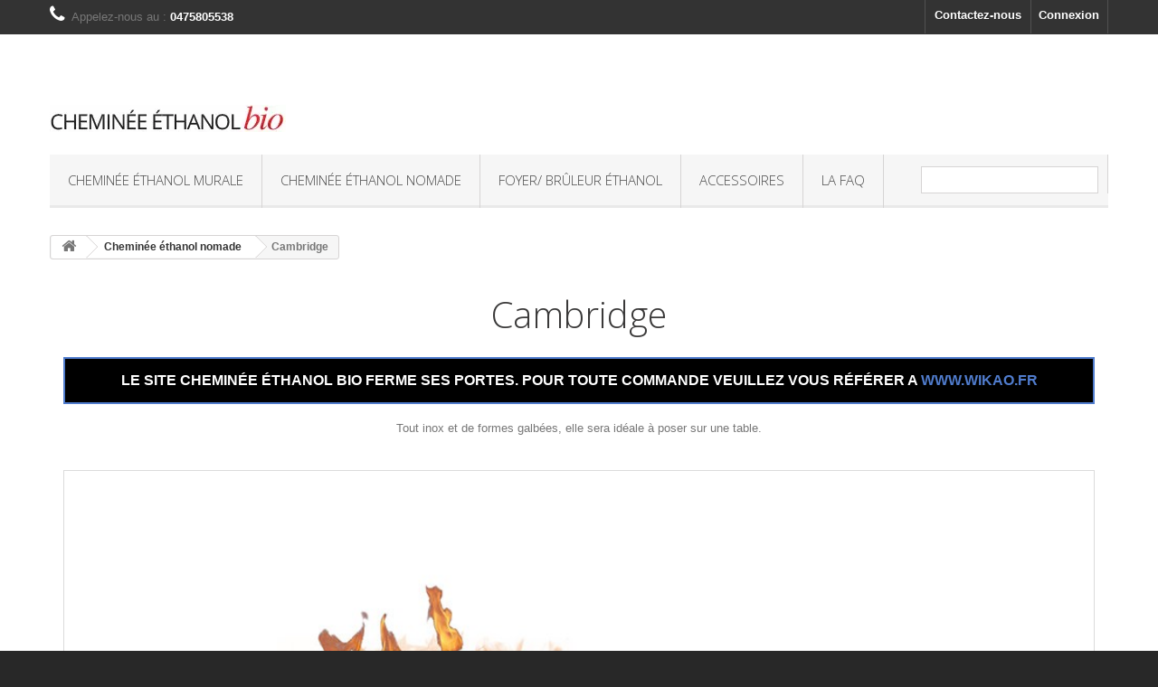

--- FILE ---
content_type: text/html; charset=utf-8
request_url: https://www.cheminee-ethanol-bio.com/124-cambridge.html
body_size: 16682
content:
 <!DOCTYPE HTML> <!--[if lt IE 7]><html class="no-js lt-ie9 lt-ie8 lt-ie7" lang="fr-fr"><![endif]--> <!--[if IE 7]><html class="no-js lt-ie9 lt-ie8 ie7" lang="fr-fr"><![endif]--> <!--[if IE 8]><html class="no-js lt-ie9 ie8" lang="fr-fr"><![endif]--> <!--[if gt IE 8]><html class="no-js ie9" lang="fr-fr"><![endif]--><html lang="fr-fr"><head>   <meta charset="utf-8"/><title>Cheminée bio de table Cambridge</title><meta name="description" content="Tout inox et de formes galbées, elle sera idéale à poser sur une table."/><meta name="generator" content="PrestaShop"/><meta name="robots" content="index,follow"/><meta name="viewport" content="width=device-width, minimum-scale=0.25, maximum-scale=1.6, initial-scale=1.0"/><meta name="apple-mobile-web-app-capable" content="yes"/><link rel="icon" type="image/vnd.microsoft.icon" href="/img/xfavicon.ico,q1719307699.pagespeed.ic.Y4xxdkNAcx.webp"/><link rel="shortcut icon" type="image/x-icon" href="/img/xfavicon.ico,q1719307699.pagespeed.ic.Y4xxdkNAcx.webp"/><link rel="stylesheet" href="/themes/ceb-v2/css/global.css" type="text/css" media="all"/><link rel="stylesheet" href="/themes/ceb-v2/css/autoload,_highdpi.css+autoload,_responsive-tables.css+autoload,_uniform.default.css+product.css.pagespeed.cc.MKOyjVyfQR.css" type="text/css" media="all"/><link rel="stylesheet" href="/themes/ceb-v2/css/A.print.css.pagespeed.cf.EKg9hbKT6K.css" type="text/css" media="print"/><link rel="stylesheet" href="/js,_jquery,_plugins,_fancybox,_jquery.fancybox.css+js,_jquery,_plugins,_bxslider,_jquery.bxslider.css+themes,_ceb-v2,_css,_modules,_blocklanguages,_blocklanguages.css+themes,_ceb-v2,_css,_modules,_blockcontact,_blockcontact.css+themes,_ceb-v2,_css,_modules,_blocknewproducts,_blocknewproducts.css+themes,_ceb-v2,_css,_modules,_blocktags,_blocktags.css+themes,_ceb-v2,_css,_modules,_blockuserinfo,_blockuserinfo.css+themes,_ceb-v2,_css,_modules,_blockviewed,_blockviewed.css+themes,_ceb-v2,_css,_modules,_homefeatured,_homefeatured.css+themes,_ceb-v2,_css,_modules,_themeconfigurator,_css,_hooks.css+themes,_ceb-v2,_css,_modules,_themeconfigurator,_css,_theme8.css+themes,_ceb-v2,_css,_modules,_themeconfigurator,_css,_font5.css+themes,_ceb-v2,_css,_modules,_pm_advancedsearch4,_css,_pm_advancedsearch4.css+modules,_pm_advancedsearch4,_css,_pm_advancedsearch4_dynamic.css.pagespeed.cc._bqKWugvF5.css" type="text/css" media="all"/><link rel="stylesheet" href="/modules,_pm_advancedsearch4,_js,_jqueryui,_ui_theme_front,_theme1,_jquery-ui-1.8.13.custom.css+themes,_ceb-v2,_css,_modules,_mailalerts,_mailalerts.css+themes,_ceb-v2,_css,_modules,_blocktopmenu,_css,_blocktopmenu.css+themes,_ceb-v2,_css,_modules,_blocktopmenu,_css,_superfish-modified.css+modules,_wikao_functions,_assets,_css,_EncartFront.css+modules,_lgconsultas,_views,_css,_tab-consultas.css+modules,_lgconsultas,_views,_css,_1.6,_tab_faq.css+themes,_ceb-v2,_css,_product_list.css+modules,_reviewsadv,_css,_reviewsadv.css.pagespeed.cc.4W5s6IAXf1.css" type="text/css" media="all"/><style type="text/css">.pages span.nums a:hover{background:#f7b900;color:#fff}.pages span.nums b{color:#fff;background:#f7b900}</style>
<script type="text/javascript" data-keepinline="true">//<![CDATA[
;var dataLayer=[];var action="detail"
var list="Cheminée éthanol nomade";var products=[{"id":"CAMBRIDGE","name":"Cambridge","price":332.5,"category":"Chemin\u00e9e \u00e9thanol nomade"}];var currencyCode="EUR";dataLayer.push({"ecommerce":{action:{"actionField":{"list":list},"products":products}}});$(document).on('click','#add_to_cart > button',function(e){dataLayer.push({'event':'addToCart','ecommerce':{'currencyCode':currencyCode,'add':{'products':products}}});});var google_tag_params={ecomm_prodid:"124",ecomm_pagetype:"product",ecomm_totalvalue:"332.5"};google_tag_params["category"]="Cheminée éthanol nomade";dataLayer.push({"google_tag_params":google_tag_params});dataLayer.push({"UID_Cookie":"-guest"});
//]]></script> 
<script type="text/javascript" src="/modules/eicaptcha//js/eicaptcha-modules.js"></script> <link rel="canonical" href="https://www.cheminee-ethanol-bio.com/124-cambridge.html"/><link rel="stylesheet" href="//fonts.googleapis.com/css?family=Open+Sans:300,600&amp;subset=latin,latin-ext" type="text/css" media="all"/> <!--[if IE 8]> 
<script src="https://oss.maxcdn.com/libs/html5shiv/3.7.0/html5shiv.js"></script> 
<script src="https://oss.maxcdn.com/libs/respond.js/1.3.0/respond.min.js"></script> <![endif]-->  </head><body id="product" class="product product-124 product-cambridge category-13 category-cheminee-ethanol-nomade hide-left-column hide-right-column lang_fr"> <noscript> <iframe src="//www.googletagmanager.com/ns.html?id= GTM-5LG9SPS" height="0" width="0" style="display:none;visibility:hidden"></iframe> </noscript> <script data-keepinline="true">(function(w,d,s,l,i){w[l]=w[l]||[];w[l].push({'gtm.start':new Date().getTime(),event:'gtm.js'});var f=d.getElementsByTagName(s)[0],j=d.createElement(s),dl=l!='dataLayer'?'&l='+l:'';j.async=true;j.src='//www.googletagmanager.com/gtm.js?id='+i+dl;f.parentNode.insertBefore(j,f);})(window,document,'script','dataLayer',' GTM-5LG9SPS');</script> <div id="page"><div class="header-container"> <header id="header"><div class="nav"><div class="container"><div class="row"> <nav><div class="header_user_info"> <a class="login" href="https://www.cheminee-ethanol-bio.com/mon-compte" rel="nofollow" title="Identifiez-vous"> Connexion </a></div><div id="contact-link"> <a href="https://www.cheminee-ethanol-bio.com/contactez-nous" title="Contactez-nous">Contactez-nous</a></div> <span class="shop-phone"> <i class="icon-phone"></i>Appelez-nous au : <strong>0475805538</strong> </span></nav></div></div></div> <br><div><div class="container"><div class="row"><div id="header_logo" class="col-sm-8"> <a href="https://www.cheminee-ethanol-bio.com/" title="Kaowi - Cheminee ethanol bio"> <img class="logo img-responsive" src="[data-uri]" alt="Kaowi - Cheminee ethanol bio"/> </a></div><div id="block_top_menu" class="sf-contener clearfix col-lg-12"><div class="cat-title">Menu</div><ul class="sf-menu clearfix menu-content"><li><a href="https://www.cheminee-ethanol-bio.com/12-cheminee-ethanol-murale" title="Cheminée éthanol murale">Cheminée éthanol murale</a><ul><li><a href="https://www.cheminee-ethanol-bio.com/21-cheminee-encastrable" title="Cheminée encastrable">Cheminée encastrable</a></li></ul></li><li><a href="https://www.cheminee-ethanol-bio.com/13-cheminee-ethanol-nomade" title="Cheminée éthanol nomade">Cheminée éthanol nomade</a><ul><li><a href="https://www.cheminee-ethanol-bio.com/16-format-xxl" title="Poele ethanol XXL">Poele ethanol XXL</a></li></ul></li><li><a href="https://www.cheminee-ethanol-bio.com/15-foyer-bruleur-ethanol" title="Foyer/ Brûleur éthanol">Foyer/ Brûleur éthanol</a></li><li><a href="https://www.cheminee-ethanol-bio.com/14-accessoire-cheminee-ethanol" title="Accessoires">Accessoires</a></li><li><a href="https://www.cheminee-ethanol-bio.com/content/8-la-faq" title="La FAQ">La FAQ</a></li><li class="sf-search noBack" style="float:right"><form id="searchbox" action="https://www.cheminee-ethanol-bio.com/recherche" method="get"><p> <input type="hidden" name="controller" value="search"/> <input type="hidden" value="position" name="orderby"/> <input type="hidden" value="desc" name="orderway"/> <input type="text" name="search_query" value=""/></p></form></li></ul></div></div></div></div> </header></div><div id="slider_row" class="row"></div><div class="columns-container"><div id="columns" class="container"><div class="breadcrumb clearfix"> <a class="home" href="https://www.cheminee-ethanol-bio.com/" title="retour &agrave; Accueil"><i class="icon-home"></i></a> <span class="navigation-pipe">&gt;</span> <span class="navigation_page"><span itemscope itemtype="http://data-vocabulary.org/Breadcrumb"><a itemprop="url" href="https://www.cheminee-ethanol-bio.com/13-cheminee-ethanol-nomade" title="Chemin&eacute;e &eacute;thanol nomade"><span itemprop="title">Chemin&eacute;e &eacute;thanol nomade</span></a></span><span class="navigation-pipe">></span>Cambridge</span></div><div class="row"><div id="center_column" class="center_column col-xs-12 col-sm-12"> <noscript><iframe src="https://www.googletagmanager.com/ns.html?id=GTM-5LG9SPS" height="0" width="0" style="display:none;visibility:hidden"></iframe></noscript><div itemscope itemtype="https://schema.org/Product" class="col-xs-12 col-sm-12"><meta itemprop="url" content="https://www.cheminee-ethanol-bio.com/124-cambridge.html"><h1 itemprop="name">Cambridge</h1><div class="alert" style="background: black; color: #fff; border: 2px solid #507ccd; text-align: center; font-size: 16px;"> <a href="https://www.wikao.fr/" title="WIKAO CHEMINEE ETHANOL" style="color: #fff;"> LE SITE CHEMINÉE ÉTHANOL BIO FERME SES PORTES. POUR TOUTE COMMANDE VEUILLEZ VOUS RÉFÉRER A <span style="color: #507ccd;">WWW.WIKAO.FR</span> </a></div><div id="short_description_block"><div id="short_description_content" class="rte align_justify" itemprop="description"><p>Tout inox et de formes galbées, elle sera idéale à poser sur une table.</p></div><p id="availability_date" style="display: none;"> <span id="availability_date_label">Date de disponibilit&eacute;:</span> <span id="availability_date_value"></span></p><div><div style="display:table; margin: 0 auto;"></div></div><ul id="usefull_link_block" class="clearfix no-print"></ul><div class="primary_block row"><div class="pb-left-column col-xs-12 col-sm-12 col-md-12"><div id="image-block" class="clearfix"> <span id="view_full_size"> <img id="bigpic" itemprop="image" src="https://www.cheminee-ethanol-bio.com/377-large_default/cambridge.jpg" title="poele de table Cambridge" alt="poele de table Cambridge" width="980" height="559"/> <span class="span_link no-print">Agrandir l&#039;image</span> </span></div><div id="views_block" class="clearfix "> <span class="view_scroll_spacer"> <a id="view_scroll_left" class="" title="Autres vues" href="javascript:{}"> Pr&eacute;c&eacute;dent </a> </span><div id="thumbs_list"><ul id="thumbs_list_frame"><li id="thumbnail_451"> <a href="https://www.cheminee-ethanol-bio.com/451-thickbox_default/cambridge.jpg" data-fancybox-group="other-views" class="fancybox" title="poele de table Cambridge"> <img class="img-responsive" id="thumb_451" src="https://www.cheminee-ethanol-bio.com/451-cart_default/cambridge.jpg" alt="poele de table Cambridge" title="poele de table Cambridge" height="46" width="80" itemprop="image"/> </a></li><li id="thumbnail_453"> <a href="https://www.cheminee-ethanol-bio.com/453-thickbox_default/cambridge.jpg" data-fancybox-group="other-views" class="fancybox" title="poele de table Cambridge"> <img class="img-responsive" id="thumb_453" src="https://www.cheminee-ethanol-bio.com/453-cart_default/cambridge.jpg" alt="poele de table Cambridge" title="poele de table Cambridge" height="46" width="80" itemprop="image"/> </a></li><li id="thumbnail_452"> <a href="https://www.cheminee-ethanol-bio.com/452-thickbox_default/cambridge.jpg" data-fancybox-group="other-views" class="fancybox" title="poele de table Cambridge"> <img class="img-responsive" id="thumb_452" src="https://www.cheminee-ethanol-bio.com/452-cart_default/cambridge.jpg" alt="poele de table Cambridge" title="poele de table Cambridge" height="46" width="80" itemprop="image"/> </a></li><li id="thumbnail_377"> <a href="https://www.cheminee-ethanol-bio.com/377-thickbox_default/cambridge.jpg" data-fancybox-group="other-views" class="fancybox shown" title="poele de table Cambridge"> <img class="img-responsive" id="thumb_377" src="https://www.cheminee-ethanol-bio.com/377-cart_default/cambridge.jpg" alt="poele de table Cambridge" title="poele de table Cambridge" height="46" width="80" itemprop="image"/> </a></li><li id="thumbnail_379"> <a href="https://www.cheminee-ethanol-bio.com/379-thickbox_default/cambridge.jpg" data-fancybox-group="other-views" class="fancybox" title="poele de table Cambridge"> <img class="img-responsive" id="thumb_379" src="https://www.cheminee-ethanol-bio.com/379-cart_default/cambridge.jpg" alt="poele de table Cambridge" title="poele de table Cambridge" height="46" width="80" itemprop="image"/> </a></li><li id="thumbnail_376"> <a href="https://www.cheminee-ethanol-bio.com/376-thickbox_default/cambridge.jpg" data-fancybox-group="other-views" class="fancybox" title="poele de table Cambridge"> <img class="img-responsive" id="thumb_376" src="https://www.cheminee-ethanol-bio.com/376-cart_default/cambridge.jpg" alt="poele de table Cambridge" title="poele de table Cambridge" height="46" width="80" itemprop="image"/> </a></li><li id="thumbnail_378" class="last"> <a href="https://www.cheminee-ethanol-bio.com/378-thickbox_default/cambridge.jpg" data-fancybox-group="other-views" class="fancybox" title="poele de table Cambridge"> <img class="img-responsive" id="thumb_378" src="https://www.cheminee-ethanol-bio.com/378-cart_default/cambridge.jpg" alt="poele de table Cambridge" title="poele de table Cambridge" height="46" width="80" itemprop="image"/> </a></li></ul></div> <a id="view_scroll_right" title="Autres vues" href="javascript:{}"> Suivant </a></div><p class="resetimg clear no-print"> <span id="wrapResetImages" style="display: none;"> <a href="https://www.cheminee-ethanol-bio.com/124-cambridge.html" data-id="resetImages"> <i class="icon-repeat"></i> Afficher toutes les images </a> </span></p><div class="pb-right-column col-xs-12 col-sm-4 col-md-3"><form id="buy_block" action="https://www.cheminee-ethanol-bio.com/panier" method="post"><div style="background-color: #FE9126; padding: 8px; text-align: center;"> <a style="color:white; font-size: 15.8px;" id="enviar_consulta" href="#form_consulta"> <i class="icon-envelope"></i> Envoyez-nous votre question </a></div> <br><p class="hidden"> <input type="hidden" name="token" value="3f36ff7cfb779f58615e2ec039cce45f"/> <input type="hidden" name="id_product" value="124" id="product_page_product_id"/> <input type="hidden" name="add" value="1"/> <input type="hidden" name="id_product_attribute" id="idCombination" value=""/></p><div class="box-info-product"><div class="content_prices clearfix"><div><p class="our_price_display" itemprop="offers" itemscope itemtype="https://schema.org/Offer"><link itemprop="availability" href="https://schema.org/InStock"/><span id="our_price_display" class="price" itemprop="price" content="399">399,00 €</span><meta itemprop="priceCurrency" content="EUR"/></p><p id="reduction_percent" style="display:none;"><span id="reduction_percent_display"></span></p><p id="reduction_amount" style="display:none"><span id="reduction_amount_display"></span></p><p id="old_price" class="hidden"><span id="old_price_display"><span class="price"></span></span></p></div><div class="clear"></div></div><div class="product_attributes clearfix"><p id="minimal_quantity_wanted_p" style="display: none;"> La quantit&eacute; minimale pour pouvoir commander ce produit est <b id="minimal_quantity_label">1</b></p><div id="attributes"><div class="clearfix"></div><fieldset class="attribute_fieldset"> <label class="attribute_label">Couleur&nbsp;</label><div class="attribute_list"><ul id="color_to_pick_list" class="clearfix"><li class="selected"> <a href="https://www.cheminee-ethanol-bio.com/124-cambridge.html" id="color_34" name="inox brosse" class="color_pick selected" title="inox brosse"> <img src="[data-uri]" alt="inox brosse" title="inox brosse"/> </a></li></ul> <input type="hidden" class="color_pick_hidden" name="group_4" value="34"/></div></fieldset></div></div><p id="availability_statut" style="display: none;"> <span id="availability_value" class="label label-success">En stock. livraison sous 48 à 72 h.</span></p><div class="box-cart-bottom"><div class="unvisible"><p id="add_to_cart" class="buttons_bottom_block no-print"> <button type="submit" name="Submit" class="exclusive"> <span>Ajouter au panier</span> </button></p></div></div><p id="availability_statut" style="display: none;"></p></div></form><div id="oosHook" style="display: none;" class="col-md-12"> <a href="#" title="Prévenez-moi lorsque le produit est disponible" id="mailalert_link" rel="nofollow">Prévenez-moi lorsque le produit est disponible</a> <span id="oos_customer_email_result" style="display:none; display: block;"></span><p class="form-group"> <input type="text" id="oos_customer_email" name="customer_email" size="20" value="Renseignez votre email ici puis validez" class="mailalerts_oos_email form-control"/></p></div></div></div></div></div> <section class="page-product-box"><h3 class="page-product-heading">Accessoires</h3><div class="block products_block accessories-block clearfix"><div class="block_content"><ul id="bxslider" class="bxslider clearfix"><li class="item product-box ajax_block_product first_item product_accessories_description"><div class="product_desc"> <a href="https://www.cheminee-ethanol-bio.com/14-galet-decoratif.html" title="Galet décoratif" class="product-image product_image"> <img class="lazyOwl" src="[data-uri]" alt="Galet décoratif"/> </a><div class="block_description"> <a href="https://www.cheminee-ethanol-bio.com/14-galet-decoratif.html" title="D&eacute;tails" class="product_description"> Donnez un style zen à... </a></div></div><div class="s_title_block"><h5 itemprop="name" class="product-name"> <a href="https://www.cheminee-ethanol-bio.com/14-galet-decoratif.html"> Galet décoratif </a></h5></div><div class="clearfix" style="margin-top:5px"></div></li><li class="item product-box ajax_block_product item product_accessories_description"><div class="product_desc"> <a href="https://www.cheminee-ethanol-bio.com/15-buche-decorative.html" title="buche decorative" class="product-image product_image"> <img class="lazyOwl" src="https://www.cheminee-ethanol-bio.com/52-home_default/xbuche-decorative.jpg.pagespeed.ic.EJ122LJmhC.webp" alt="buche decorative" width="270" height="154"/> </a><div class="block_description"> <a href="https://www.cheminee-ethanol-bio.com/15-buche-decorative.html" title="D&eacute;tails" class="product_description"> Donnez un style... </a></div></div><div class="s_title_block"><h5 itemprop="name" class="product-name"> <a href="https://www.cheminee-ethanol-bio.com/15-buche-decorative.html"> Buche décorative </a></h5></div><div class="clearfix" style="margin-top:5px"></div></li><li class="item product-box ajax_block_product last_item product_accessories_description"><div class="product_desc"> <a href="https://www.cheminee-ethanol-bio.com/202-ethanol-sanzodeur.html" title="Bidon Bioéthanol Terraflam" class="product-image product_image"> <img class="lazyOwl" src="[data-uri]" alt="Bidon Bioéthanol Terraflam"/> </a><div class="block_description"> <a href="https://www.cheminee-ethanol-bio.com/202-ethanol-sanzodeur.html" title="D&eacute;tails" class="product_description"> Le premier éthanol... </a></div></div><div class="s_title_block"><h5 itemprop="name" class="product-name"> <a href="https://www.cheminee-ethanol-bio.com/202-ethanol-sanzodeur.html"> Bio éthanol Terra... </a></h5></div><div class="clearfix" style="margin-top:5px"></div></li></ul></div></div> </section> <section class="page-product-box"><h3 class="page-product-heading">Fiche technique</h3><table class="table-data-sheet"><tr class="odd"><td>Poids</td><td>10</td></tr><tr class="even"><td>format</td><td>de table</td></tr><tr class="odd"><td>Nombre de brûleur(s)</td><td>1 brûleur</td></tr><tr class="even"><td>Réservoir</td><td>2.2 l</td></tr><tr class="odd"><td>Puissance</td><td>4000 w</td></tr><tr class="even"><td>Finition</td><td>aucune</td></tr><tr class="odd"><td>Dimensions (H. x L. x P.) en cm</td><td>12 x 80 x 25</td></tr></table> </section> <section class="page-product-box"><h3 class="page-product-heading">En savoir plus</h3><div class="rte"><p>Cambridge est un poêle ethanol de table tout en inox et en galbe, de forme oblongue. On pourra, à la vue de ses proportions, l'imaginer au centre d'une table de fête où il assurera une double fonction de chauffage et de déco. Dans tous les cas, les formes atypiques de cette cheminée ne laisseront pas indifférent.</p></div> </section> <section class="page-product-box"><section class="page-product-box"><h3 class="idTabHrefShort page-product-heading" id="#idTab785">Questions</h3><div id="idTab785" class="tab_consultas ps16"> <br><div class="lgconsultas_button_container"> <a id="enviar_consulta" href="#form_consulta"> <i class="icon-envelope"></i> Envoyez-nous votre question </a></div> <br><p style="clear:both;">Soyez le premier &agrave; poser une question sur ce produit !</p><div class="pull-right"><a href="https://www.cheminee-ethanol-bio.com/module/lgconsultas/privacy" class="small revoke-link">Consulter, r&eacute;voquer ou modifier des donn&eacute;es</a></div></div><div style="display:none"><form id="form_consulta" role="form" action="?" method="post"> <br style="clear:both"><h3 style="margin-bottom: 25px; text-align: center;">Question sur le produit</h3><div class="form-group"> <input type="text" class="form-control" id="nombre" name="nombre" placeholder="*Pr&eacute;nom" required></div><div class="form-group"> <input type="text" class="form-control" id="emailaddress" name="emailaddress" placeholder="*Email" required></div><div class="form-group"><textarea class="form-control" type="textarea" id="consulta" name="consulta" placeholder="*Question" rows="7" required></textarea></div><div class="form-group"><div class="text-warning">* Champs obligatoires</div></div><div class="form-check"> <input type="checkbox" id="check_cond"/> <label>J&#039;ai lu et j&#039;accepte les conditions d&#039;utilisation</label> <a href="javascript:abrir('https://www.cheminee-ethanol-bio.com/content/3-conditions-generales-de-ventes')">(lis)</a></span></div><div class="form-group"><div id="lgconsultas_error_message" class="alert alert-danger" style="display: none;"> <span class="message"></span><div class="clearfix"></div> <span class="title"></span></div><div id="lgconsultas_success_message" class="alert alert-success" style="display: none;"> <span class="message"></span><div class="clearfix"></div> <span class="title"></span></div></div> <input type="hidden" name="isocode" id="isocode" value="fr"/><button id="submit_consulta" class="btn btn-primary btn-sm"><span>Envoyer</span></button></form></div></section><div class="clear clearfix"></div><h3 class="page-product-heading" id="#idTab777">Commentaires <span id="count-review-tab">(0)</span></h3><div id="idTab777"><div id="gsniprev-list"><div class="advertise-text-review">Aucun client n'a encore commenté ce produit.</div></div><div id="gsniprev-nav"></div> <br/> <div class="no-registered"><div class="text-no-reg"> Vous ne pouvez commenter ce produit que si vous l'avez acheté.</div></div></div> </section><div class="clear-reviewsadv"></div></div></div></div></div></div><div class="footer-container"> <footer id="footer" class="container"><div class="row"></div><div id="footer"><ul id="reassurance"><li id="footer-contact" class="col-xs-12 col-sm-6 col-md-4"><div class="pictoFooter"><em class="icon-phone"></em></div> <span class="titre"><a href="https://www.cheminee-ethanol-bio.com/contactez-nous" title="Contactez-nous">Contactez-nous</a></span><p><span>Du lundi au vendredi 9h/12H - 14h/18h.</span><br/><span>Tél. : 04 75 80 55 38 </span><p></li><li id="footer-delivery" class="col-xs-12 col-sm-6 col-md-4"><div class="pictoFooter"><em class="icon-truck"></em></div> <span class="titre"><a href="https://www.cheminee-ethanol-bio.com/content/1-livraison" title="livraison">Livraison offerte</a></span><p><span>La livraison est gratuite dès 79 € d'achat en France Continentale.</span><p> <img src="[data-uri]" alt="pays et transporteurs" class="other"/></li><li id="footer-sav" class="col-xs-12 col-sm-6 col-md-4"><div class="pictoFooter"><em class="icon-exchange"></em></div> <span class="titre"><a href="https://www.cheminee-ethanol-bio.com/content/7-echange-retours" title="Echange et retours">Échange et retours</a></span><p><span>Vous n'êtes pas satisfait ? vous disposez de deux semaines pour nous renvoyer votre commande.</span><p></li><li id="footer-sales" class="col-xs-12 col-sm-6 col-md-4"><div class="pictoFooter"><em class="icon-money"></em></div> <span class="titre"><a href="https://www.cheminee-ethanol-bio.com/promotions" title="promotions">Promotions</a></span><p><span>Profitez de bons plans toute l'année.</span><p></li><li id="footer-payment" class="col-xs-12 col-sm-6 col-md-4"><div class="pictoFooter"><em class="icon-credit-card"></em></div> <span class="titre"><a href="https://www.cheminee-ethanol-bio.com/content/5-paiement-securise" title="paiements">Transactions sécurisées</a></span><p><span>Commandez sur notre site en toute confiance.</span><p> <img src="[data-uri]" alt="Paiement sécurisé" class="other"/></li></ul><ul id="about-us"><li><a href="https://www.cheminee-ethanol-bio.com/content/3-conditions-generales-de-ventes" title="cgv">Conditions générales de vente</a></li><li><a href="https://www.cheminee-ethanol-bio.com/content/2-mentions-legales" title="Mentions légales">Mentions légales</a></li><li><a href="https://www.cheminee-ethanol-bio.com/plan-du-site" title="Plan de site">Plan du site</a></li><li><a href="https://www.cheminee-ethanol-bio.com/content/4-a-propos" title="à propos">à propos</a></li><li><span>Cheminee Ethanol Bio • 22, allée de la Cigaline • 26000 Valence</span></li><li id="facebook" class="social"><a href="https://www.facebook.com/pages/Bio-Design/130923093656106" title="facebook"><div class="pictoFooter"><em class="icon-facebook"></em></div></a></li></ul></div> </footer></div></div>
<script type="text/javascript">//<![CDATA[
;var FancyboxI18nClose='Fermer';var FancyboxI18nNext='Suivant';var FancyboxI18nPrev='Pr&eacute;c&eacute;dent';var PS_CATALOG_MODE=true;var ajaxsearch=true;var allowBuyWhenOutOfStock=false;var attribute_anchor_separator='-';var attributesCombinations=[{"id_attribute":"34","attribute":"inox_brosse","id_attribute_group":"4","group":"couleur"}];var availableLaterValue='';var availableNowValue='En stock. livraison sous 48 à 72 h.';var baseDir='https://www.cheminee-ethanol-bio.com/';var baseUri='https://www.cheminee-ethanol-bio.com/';var combinations={"229":{"attributes_values":{"4":"inox brosse"},"attributes":[34],"price":0,"specific_price":false,"ecotax":0,"weight":0,"quantity":19,"reference":"CAMBRIDGEI","unit_impact":0,"minimal_quantity":"1","date_formatted":"","available_date":"","id_image":-1,"list":"'34'"}};var combinationsFromController={"229":{"attributes_values":{"4":"inox brosse"},"attributes":[34],"price":0,"specific_price":false,"ecotax":0,"weight":0,"quantity":19,"reference":"CAMBRIDGEI","unit_impact":0,"minimal_quantity":"1","date_formatted":"","available_date":"","id_image":-1,"list":"'34'"}};var contentOnly=false;var currency={"id":1,"name":"Euro","iso_code":"EUR","iso_code_num":"978","sign":"\u20ac","blank":"1","conversion_rate":"1.000000","deleted":"0","format":"2","decimals":"1","active":"1","prefix":"","suffix":" \u20ac","id_shop_list":null,"force_id":false};var currencyBlank=1;var currencyFormat=2;var currencyRate=1;var currencySign='€';var currentDate='2026-01-21 03:24:24';var customerGroupWithoutTax=false;var customizationFields=false;var customizationId=null;var default_eco_tax=0;var displayDiscountPrice='0';var displayList=false;var displayPrice=0;var doesntExist='Ce produit n\'existe pas dans cette déclinaison. Vous pouvez néanmoins en sélectionner une autre.';var doesntExistNoMore='Ce produit n\'est plus en stock';var doesntExistNoMoreBut='avec ces options mais reste disponible avec d\'autres options';var ecotaxTax_rate=0;var fieldRequired='Veuillez remplir tous les champs, puis enregistrer votre personnalisation';var groupReduction=0;var highDPI=false;var idDefaultImage=377;var id_lang=1;var id_product=124;var img_prod_dir='https://www.cheminee-ethanol-bio.com/img/p/';var img_ps_dir='https://www.cheminee-ethanol-bio.com/img/';var instantsearch=true;var isGuest=0;var isLogged=0;var isMobile=false;var jqZoomEnabled=false;var mailalerts_already='Vous avez déjà une alerte pour ce produit';var mailalerts_invalid='Votre adresse e-mail est invalide';var mailalerts_placeholder='votre@email.com';var mailalerts_registered='Demande de notification enregistrée';var mailalerts_url_add='https://www.cheminee-ethanol-bio.com/module/mailalerts/actions?process=add';var mailalerts_url_check='https://www.cheminee-ethanol-bio.com/module/mailalerts/actions?process=check';var maxQuantityToAllowDisplayOfLastQuantityMessage=3;var minimalQuantity=1;var noTaxForThisProduct=false;var oosHookJsCodeFunctions=[];var page_name='product';var priceDisplayMethod=0;var priceDisplayPrecision=2;var productAvailableForOrder=true;var productBasePriceTaxExcl=332.5;var productBasePriceTaxExcluded=332.5;var productBasePriceTaxIncl=399;var productHasAttributes=true;var productPrice=399;var productPriceTaxExcluded=332.5;var productPriceTaxIncluded=399;var productPriceWithoutReduction=399;var productReference='CAMBRIDGE';var productShowPrice=false;var productUnitPriceRatio=0;var product_fileButtonHtml='Ajouter';var product_fileDefaultHtml='Aucun fichier sélectionné';var product_specific_price=[];var quantitiesDisplayAllowed=false;var quantityAvailable=0;var quickView=false;var reduction_percent=0;var reduction_price=0;var roundMode=2;var specific_currency=false;var specific_price=0;var static_token='3f36ff7cfb779f58615e2ec039cce45f';var stock_management=1;var taxRate=20;var token='3f36ff7cfb779f58615e2ec039cce45f';var upToTxt='Jusqu\'à';var uploading_in_progress='Envoi en cours, veuillez patienter...';var usingSecureMode=true;
//]]></script><script type="text/javascript" src="https://www.cheminee-ethanol-bio.com/themes/ceb-v2/cache/v_230_3d1bb87d85823adc7ed82b156b263172.js"></script> <script type="text/javascript" src="https://www.googletagmanager.com/gtag/js?id=G-YHEVZ1GP7D"></script> <script type="text/javascript" src="https://www.google.com/recaptcha/api.js?onload=onloadCallback&render=explicit"></script> <script type="text/javascript" src="/modules/eicaptcha/js/eicaptcha-modules.js"></script> <script type="text/javascript" src="/modules/reviewsadv/js/r_stars.js"></script> <script type="text/javascript">//<![CDATA[
;window.dataLayer=window.dataLayer||[];function gtag(){dataLayer.push(arguments);}gtag('js',new Date());gtag('config','G-YHEVZ1GP7D');;var ASPath='/modules/pm_advancedsearch4/';var ASSearchUrl='https://www.cheminee-ethanol-bio.com/module/pm_advancedsearch4/advancedsearch4';var ASParams={};var ASHash={};var ASPSVersion='1.6.1.5';$(document).ready(function(){asInitAsHashChange();});;var checkCaptchaUrl="/modules/eicaptcha/eicaptcha-ajax.php";var RecaptachKey="6LcRbG8UAAAAAJLi6U2F1cyBdiJy9ir6KJI2E9ql";;(window.gaDevIds=window.gaDevIds||[]).push('d6YPbH');(function(i,s,o,g,r,a,m){i['GoogleAnalyticsObject']=r;i[r]=i[r]||function(){(i[r].q=i[r].q||[]).push(arguments)},i[r].l=1*new Date();a=s.createElement(o),m=s.getElementsByTagName(o)[0];a.async=1;a.src=g;m.parentNode.insertBefore(a,m)})(window,document,'script','//www.google-analytics.com/analytics.js','ga');ga('create','G-YHEVZ1GP7D','auto');ga('require','ec');;var lgconsultas_default_display=3;var lgconsultas_extradisplay=10;var lgconsultas_url_envio_consulta='https://www.cheminee-ethanol-bio.com/module/lgconsultas/responses';var lgconsultas_messages_fields_mandatory='Tous les champs sont obligatoires';var lgconsultas_messages_email_invalid='L&#039;adresse e-mail n&#039;est pas valide';var lgconsultas_messages_recaptcha='Veuillez v&eacute;rifier que vous n&#039;&ecirc;tes pas un robot';var lgconsultas_messages_sended='La question a &eacute;t&eacute; correctement envoy&eacute;e';var lgconsultas_messages_accept_conditions='Vous devez accepter les conditions d&#039;utilisation.';var lgconsultas_faqcaptcha=0;var lgconsultas_faqcondition=1;var lgconsultas_error_unknown=1;var lgconsultas_token='437f0adab30fa7f834a7c497742c1c75';(function(w,d,s,l,i){w[l]=w[l]||[];w[l].push({'gtm.start':new Date().getTime(),event:'gtm.js'});var f=d.getElementsByTagName(s)[0],j=d.createElement(s),dl=l!='dataLayer'?'&l='+l:'';j.async=true;j.src='https://www.googletagmanager.com/gtm.js?id='+i+dl;f.parentNode.insertBefore(j,f);})(window,document,'script','dataLayer','GTM-5LG9SPS');;document.addEventListener("DOMContentLoaded",function(){$('.faq_anchor').click(function(e){var activeDestination=$(this).attr("href");$('html,body').animate({scrollTop:$(activeDestination).offset().top-90},1000);e.preventDefault();});});;var module_dir='/modules/reviewsadv/';var reviewsadv_star_active='star-active-yellow.png';var reviewsadv_star_noactive='star-noactive-yellow.png';;jQuery(document).ready(init_rating);;$(document).ready(function(){$('#idTab777-my-click').click(function(){$.each($('#more_info_tabs li'),function(key,val){$(this).children().removeClass("selected");});$('#idTab777-my').addClass('selected');for(i=0;i<$('#more_info_sheets').children().length;i++){$('#more_info_sheets').children(i).addClass("block_hidden_only_for_screen");}$('#idTab777').removeClass('block_hidden_only_for_screen');$('.button-bottom-add-review').hide(200);$('#add-review-form').show(200);});});;jQuery(document).ready(function(){var MBG=GoogleAnalyticEnhancedECommerce;MBG.setCurrency('EUR');MBG.addProductDetailView({"id":124,"name":"\"Cambridge\"","category":"\"cheminee-ethanol-nomade\"","brand":"false","variant":"null","type":"typical","position":"0","quantity":1,"list":"product","url":"","price":"332.50"});});;jQuery(document).ready(function(){var MBG=GoogleAnalyticEnhancedECommerce;MBG.setCurrency('EUR');MBG.add({"id":"CAMBRIDGE","name":"\"Cambridge\"","category":"\"Chemin\\u00e9e \\u00e9thanol nomade\"","brand":"","variant":"null","type":"typical","position":"0","quantity":1,"list":"product","url":"","price":"332.50"},'',true);MBG.addProductClick({"id":"CAMBRIDGE","name":"\"Cambridge\"","category":"\"Chemin\\u00e9e \\u00e9thanol nomade\"","brand":"","variant":"null","type":"typical","position":"0","quantity":1,"list":"product","url":"","price":"332.50"});});;ga('send','pageview');
//]]></script></body></html>

--- FILE ---
content_type: application/javascript
request_url: https://www.cheminee-ethanol-bio.com/modules/reviewsadv/js/r_stars.js
body_size: 1095
content:
/**
 * Mitrocops LLC.
 *
 * NOTICE OF LICENSE
 *
 * This source file is subject to the EULA
 * that is bundled with this package in the file LICENSE.txt.
 * It is also available through the world-wide-web at this URL:
 * http://www.mitrocops.com/LICENSE.txt
 *
 /*
 * 
 * @author    Mitrocops <developersaddons@gmail.com>
 * @category Others
 * @package reviewsadv
 * @copyright Copyright (c) 2012 - 2014 Mitrocops LLC. (http://www.mitrocops.com)
 * @license   http://www.mitrocops.com/LICENSE.txt
 */

var NUMBER_OF_STARS = 5;

function init_rating()
{
    var ratings = document.getElementsByTagName('div');
    for (var i = 0; i < ratings.length; i++)
    {
        if (ratings[i].className != 'rating')
            continue;
            
        var rating = ratings[i].firstChild.nodeValue;
       	put_stars(ratings[i], rating);
    }
}

function put_stars(div, rating)
{
	if (rating == null) return;
	
	while (div.childNodes.length > 0)
		div.removeChild(div.firstChild);

	if (rating > NUMBER_OF_STARS || rating < 0)
	    return;
	
	for (var j = 0; j < NUMBER_OF_STARS; j++)
	{
		var star_anchor = document.createElement('a');
		star_anchor.setAttribute('href', 'javascript:void(' + j + ')');
		
	    var star = document.createElement('img');
	    star.setAttribute('src', module_dir+'i/'+reviewsadv_star_active);
	    star.setAttribute('width', '17');
	    star.setAttribute('height', '17');
	    if (rating >= 1)
	    {
	        star.setAttribute('src', module_dir+'i/'+reviewsadv_star_active);
	        star.className = 'on';
	        star_anchor.className = 'star1';
	        rating--;
	    }
	    else if(rating == 0.5)
	    {
	        star.setAttribute('src', module_dir+'i/'+reviewsadv_star_active);
	        star.className = 'half';
	        star_anchor.className = 'star1';
	        rating = 0;
	    }
	    else
	    {
	        star.setAttribute('src', module_dir+'i/'+reviewsadv_star_noactive);
	        star.className = 'off';
	        star_anchor.className = 'star2';
	    }
	    
	    if (div.getAttribute('id') != null)
	    {
		    var widgetId = div.getAttribute('id').substr(7);
		    star.setAttribute('id', 'star_'+widgetId+'_'+(j+1));
		    div.appendChild(star_anchor);
		    star_anchor.appendChild(star)
	    }
	    else
	    {
		    div.appendChild(star);
	    }
	   
	}
}



var rating_checked = false;
var block_rating = 0;

function read_rating_review_shop(obj){
	 var rat = document.getElementById(obj);
	 rating_review_shop(obj,rat.value);
	}

	function rating_review_shop(obj,rating_value){
	  var _img;
	  //document.getElementById('error_rating').innerHTML = '';
	  //document.getElementById('ratingText').style.color = '#2F5997';
	  var rat = document.getElementById(obj);
	  //if(rating_value == 0) return;
	  rat.value = rating_value;
	  for(var i=1; i<=5; i++){
	   if(i<=rating_value){
	    _img = document.getElementById('img_'+obj+'_'+i);
	    _img.src = module_dir+'i/'+reviewsadv_star_active;
	   }else{
	    _img = document.getElementById('img_'+obj+'_'+i);
	    _img.src = module_dir+'i/'+reviewsadv_star_noactive;
	   }
	  }
	}

	function _rating_efect_rev(star,action,obj){
	 if(block_rating==0){
	  var _img;
	  clear_rating_rev(obj);
	   if(action==1){
	     for(var i=1; i<=5; i++){
		    _img = document.getElementById('img_'+obj+'_'+i);
		    _img.src = module_dir+'i/'+reviewsadv_star_noactive;
	     }
	   }
	   else{
	     for(var i=1; i<=star; i++){
		    _img = document.getElementById('img_'+obj+'_'+i);
	        _img.src = module_dir+'i/'+reviewsadv_star_active;
	     }
	   }
	 }
	}
	
function clear_rating_rev(obj){
	  var _img;
	  for(var i=1; i<=5; i++){
	    _img = document.getElementById('img_'+obj+'_'+i);
	    _img.src = module_dir+'i/'+reviewsadv_star_noactive;
	  }
	}
loaded = true;

function trim(str) {
	   str = str.replace(/(^ *)|( *$)/,"");
	   return str;
	   }

